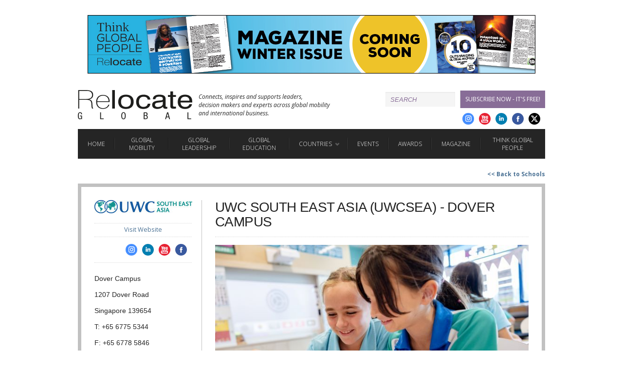

--- FILE ---
content_type: text/html; charset=utf-8
request_url: https://www.relocatemagazine.com/dir-u-uwcsea
body_size: 7650
content:

<!DOCTYPE html>
<!--[if lt IE 7]>      <html lang="en-GB" class="no-js lt-ie9 lt-ie8 lt-ie7"> <![endif]-->
<!--[if IE 7]>         <html lang="en-GB" class="no-js lt-ie9 lt-ie8"> <![endif]-->
<!--[if IE 8]>         <html lang="en-GB" class="no-js lt-ie9"> <![endif]-->
<!--[if gt IE 8]><!--> <html lang="en-GB" xmlns="http://www.w3.org/1999/xhtml"  class="no-js"> <!--<![endif]-->
<head>
<meta charset="utf-8" />

<title>UWC South East Asia (UWCSEA) | About | Relocate magazine</title><meta http-equiv="X-UA-Compatible" content="IE=edge" chrome="1" /><meta name="description" content="UWCSEA is an IB World School, offering the IB Diploma Programme in Grades 11 and 12. It offers a mission-driven, values-based international education to students from more than 70 nationalities. A K–12 school, with two campuses, UWCSEA is recognised as one of the leading international schools in the world. " /><meta name="keywords" content="Asia,Singapore" /><meta name="author" content="Relocate Magazine" /><meta name="generator" content="Builder" /><link rel="canonical" href="https://www.relocatemagazine.com/dir-u-uwcsea" /><meta name="viewport" content="width=device-width,user-scalable=yes, minimum-scale=0.5, maximum-scale=3.0, initial-scale=0.75" /><meta name="google-site-verification" content="s5GlpC6LtHRVIc8lK8NNFOmt3J3mxPHxtSdU_93KDxQ" /><link rel="alternate" type="application/atom+xml" title="Atom 1.0" href="/rss-feed" /><meta property="og:title" content="UWC South East Asia (UWCSEA) | About | Relocate magazine" /><meta property="og:type" content="website" /><meta property="og:image" content="https://www.relocatemagazine.com/media/images/uwcsea-official-rgb-logo_10495.jpg" /><meta property="og:url" content="https://www.relocatemagazine.com/dir-u-uwcsea" /><meta property="og:description" content="UWCSEA is an IB World School, offering the IB Diploma Programme in Grades 11 and 12. It offers a mission-driven, values-based international education to students from more than 70 nationalities. A K–12 school, with two campuses, UWCSEA is recognised as one of the leading international schools in the world. " /><meta name="twitter:card" content="player" /><meta name="twitter:title" content="UWC South East Asia (UWCSEA) | About | Relocate magazine" /><meta name="twitter:site" content="relocatemag" /><meta name="twitter:description" content="UWCSEA is an IB World School, offering the IB Diploma Programme in Grades 11 and 12. It offers a mission-driven, values-based international education to students from more than 70 nationalities. A K–12 school, with two campuses, UWCSEA is recognised as one of the leading international schools in the world. " /><meta name="twitter:image" content="https://www.relocatemagazine.com/media/images/uwcsea-official-rgb-logo_10495.jpg" /><meta name="twitter:player" content=" https://www.youtube.com/embed/" /><meta name="twitter:player:width" content="670" /><meta name="twitter:player:height" content="377" /><meta name="dc.date.issued" content="Tuesday  2 December  3:34" /><meta name="dcterms.alternative" content="9823" /><meta name="google-site-verification" content="u2DlKKl1zWlU2uIlEGaMVpHO3aHInQSLB-3TtKa03hI" /><meta name="google-site-verification" content="u2DlKKl1zWlU2uIlEGaMVpHO3aHInQSLB-3TtKa03hI" /><link rel="stylesheet" type="text/css" href="//fonts.googleapis.com/css?family=Open+Sans:300,300italic,400,400italic,600,600italic,700,700italic" />
<link rel="stylesheet" type="text/css" href="/res-20210125115418/mainstyle-v2.css" />
 <script type="text/javascript" src="/modernizrjs.js"> </script>
 <script>(function(h,o,t,j,a,r) {h.hj=h.hj||function(){(h.hj.q=h.hj.q||[]).push(arguments)};h._hjSettings={hjid:56744,hjsv:5};a=o.getElementsByTagName('head')[0];r=o.createElement('script');r.async=1;r.src=t+h._hjSettings.hjid+j+h._hjSettings.hjsv;a.appendChild(r);})(window,document,'//static.hotjar.com/c/hotjar-','.js?sv=');</script><script async="true" src="https://www.googletagmanager.com/gtag/js?id=G-CCMYSVDG2Y"></script></head>
<body><div class="wrap"><div id="sticky-header" class="header_moving_pos"><div id="top_ad_area"><div class="wrap"><ul data-js-carousel="advert"><li><a class="advert js-relocate-ad xLink clearfix" href="/winter-magazine-2025-26" data-ref="adv-leaderboard - winter-2025-magazine-LB"><img width="920" height="120" src="/media/images/rel088relocatemagazinewinter2025-comingsoonad920x120_25947.jpg" loading="lazy" alt="winter-2025-magazine-LB" /></a></li><li><a class="advert js-relocate-ad xLink clearfix" href="/sections-the-great-international-education-fair" data-ref="adv-leaderboard - Schools_Fair_Autumn_2025_LB"><img width="926" height="120" src="/media/images/relocateschoolsfairautumn25registernow920x120pxleaderboard_25647.jpg" loading="lazy" alt="Schools_Fair_Autumn_2025_LB" /></a></li><li><a class="advert js-relocate-ad xLink clearfix" href="/top-tips-mini-factsheets-sshortland-webinar-iesf-au25" data-ref="adv-leaderboard - mini-factsheet-webinar-iesf-au25-LB"><img width="920" height="120" src="/media/images/sueshortlandwebinar920x120px_25885.jpg" loading="lazy" alt="mini-factsheet-webinar-iesf-au25-LB" /></a></li><li><a class="advert js-relocate-ad xLink clearfix" href="/beyond-the-myths-international-hr-inclusive-leadership-in-the-middle-east-kblackaby-iesf-au25" data-ref="adv-leaderboard - beyond-the-myths-webinar-iesf-au25-LB"><img width="926" height="120" src="/media/images/kellyblackabyleadershipwebinaradswebinar920x120pxleaderboard_25875.jpg" loading="lazy" alt="beyond-the-myths-webinar-iesf-au25-LB" /></a></li><li><a class="advert js-relocate-ad xLink clearfix" href="/ingrid-pope-creating-space-to-think-work-and-live-webinar-iesf-au25" data-ref="adv-leaderboard - ingrid-pope-webinar-iesfau25-LB"><img width="926" height="120" src="/media/images/ingridpopewebinarads920x120pxleaderboard_25902.jpg" loading="lazy" alt="ingrid-pope-webinar-iesfau25-LB" /></a></li><li><a class="advert js-relocate-ad xLink clearfix" href="/bedrock-principles-of-transitions-care-for-schools-span-iesf-au25" data-ref="adv-leaderboard - span-webinar-iesf-au25-LB"><img width="926" height="120" src="/media/images/spanwebinarwebinar920x120pxleaderboard_25894.jpg" loading="lazy" alt="span-webinar-iesf-au25-LB" /></a></li></ul></div></div><div class="sticky-header__logo-wrap"><a href="/" class="logo_main" title="Relocate Home"><!-- a --></a><span class="logo_main_strap_mid">Connects, inspires and supports leaders, <br />decision makers and experts across global mobility <br />and international business.</span></div><div class="account_strip clearfix"><div class="account_strip__top"><form id="searchForm" action="/search-results" method="get"><fieldset><div class="input"><input type="text" name="search" id="search" placeholder="Search" class="input" /></div></fieldset></form><div id="overlay"></div><div id="resultsContainer"></div><a class="form-link" href="/magazineregistration">Subscribe Now - it's free!</a></div><div class="social_media_cont"><a href="https://twitter.com/relocatemag" class="roundel_social roundel_twitter xLink" target="new" title="Twitter"><!-- [a] --></a><a href="https://www.facebook.com/likerelocate" class="roundel_social roundel_facebook xLink" target="new" title="Facebook"><!-- [a] --></a><a href="https://www.linkedin.com/company/251800" class="roundel_social roundel_linkedin xLink" target="new" title="Linkedin"><!-- [a] --></a><a href="https://www.youtube.com/user/RelocateMagazine" class="roundel_social roundel_youtube xLink" target="new" title="Youtube"><!-- [a] --></a><a href="https://www.instagram.com/relocate_global/" class="roundel_social roundel_instagram xLink" target="new" title="Google Plus"><!-- [a] --></a></div></div><div id="menu-wrapper"><ul class="nav"><li class="nav_menu js-menu"><a class="main_nav_a has_hover no_mega">Menu</a></li><li class="nav_item"><a href="/" class="main_nav_a has_hover no_mega" title="Home">Home</a></li><li class="nav_item"><a class="nav_first_entry main_nav_a no_mega " title="Global Mobility" href="/global-mobility-hub">Global Mobility</a></li><li class="nav_item"><a class="nav_first_entry main_nav_a no_mega " title="Global Leadership" href="/global-leadership">Global Leadership</a></li><li class="nav_item"><a class="nav_first_entry main_nav_a no_mega " title="Global Education" href="/global-education">Global Education</a></li><li class="nav_item"><a class="nav_first_entry main_nav_a has_hover kill_link " title="Countries">Countries</a><div class="mega_box flex" id="mega_box1"><div class="mega_column"><ul><li><div class="mega_col_a_main">Popular</div></li><li><a href="/" class="mega_col_a_sub" title="Global (home)">Global (home)</a></li><li><a href="/uk" class="mega_col_a_sub" title="United Kingdom">UK</a></li><li><a href="/americas/usa" class="mega_col_a_sub" title="USA">USA</a></li></ul></div><div class="mega_column"><ul><li><a href="/africa" class="mega_col_a_main" title="Africa">Africa</a></li><li><a href="/americas" class="mega_col_a_main" title="Americas">Americas</a></li><li><a href="/americas/brazil" class="mega_col_a_sub" title="Brazil &amp; Latin America">Brazil &amp; Latin America</a></li><li><a href="/americas/canada" class="mega_col_a_sub" title="Canada">Canada</a></li><li><a href="/americas/usa" class="mega_col_a_sub" title="USA">USA</a></li></ul></div><div class="mega_column"><ul><li><a href="/asia" class="mega_col_a_main" title="Asia">Asia</a></li><li><a href="/japan" class="mega_col_a_sub" title="Japan">Japan</a></li><li><a href="/malaysia" class="mega_col_a_sub" title="Malaysia">Malaysia</a></li><li><a href="/singapore" class="mega_col_a_sub" title="Singapore">Singapore</a></li><li><a href="/asia-thailand" class="mega_col_a_sub" title="Thailand">Thailand</a></li><li><a href="/asia-brunei" class="mega_col_a_sub" title="Brunei">Brunei</a></li><li><a href="/china" class="mega_col_a_sub" title="China">China</a></li><li><a href="/hong-kong" class="mega_col_a_sub" title="Hong Kong">Hong Kong</a></li><li><a href="/india" class="mega_col_a_sub" title="India">India</a></li><li><a href="/asia-vietnam" class="mega_col_a_sub" title="Vietnam">Vietnam</a></li><li><a href="/australasia" class="mega_col_a_main" title="Australasia">Australasia</a></li><li><a href="/australia" class="mega_col_a_sub" title="Australia">Australia</a></li><li><a href="/new-zealand" class="mega_col_a_sub" title="New Zealand">New Zealand</a></li></ul></div><div class="mega_column"><ul><li><a href="/europe" class="mega_col_a_main" title="Europe &amp; the UK">Europe &amp; the UK</a></li><li><a href="/belgium" class="mega_col_a_sub" title="Belgium">Belgium</a></li><li><a href="/denmark" class="mega_col_a_sub" title="Denmark">Denmark</a></li><li><a href="/france" class="mega_col_a_sub" title="France">France</a></li><li><a href="/germany" class="mega_col_a_sub" title="Germany">Germany</a></li><li><a href="/ireland" class="mega_col_a_sub" title="Ireland">Ireland</a></li><li><a href="/country-isle-of-man" class="mega_col_a_sub" title="Isle of Man">Isle of Man</a></li><li><a href="/europe-italy" class="mega_col_a_sub" title="Italy">Italy</a></li><li><a href="/europe-luxembourg" class="mega_col_a_sub" title="Luxembourg">Luxembourg</a></li><li><a href="/europe-netherlands" class="mega_col_a_sub" title="Netherlands">Netherlands</a></li><li><a href="/europe-poland" class="mega_col_a_sub" title="Poland">Poland</a></li><li><a href="/europe-portugal" class="mega_col_a_sub" title="Portugal">Portugal</a></li><li><a href="/scandinavia" class="mega_col_a_sub" title="Scandinavia">Scandinavia</a></li><li><a href="/europe-spain" class="mega_col_a_sub" title="Spain">Spain</a></li><li><a href="/switzerland" class="mega_col_a_sub" title="Switzerland">Switzerland</a></li><li><a href="/uk" class="mega_col_a_sub" title="United Kingdom">UK</a></li><li><a href="/middle-east" class="mega_col_a_main" title="Middle East">Middle East</a></li></ul></div></div></li><li class="nav_item"><a class="nav_first_entry main_nav_a no_mega " title="Events" href="/events">Events</a></li><li class="nav_item"><a class="nav_first_entry main_nav_a no_mega " title="Awards" href="/relocate-think-global-people-awards-2025-home">Awards</a></li><li class="nav_item"><a class="nav_first_entry main_nav_a no_mega " title="Magazine" href="/digital-issues">Magazine</a></li><li class="nav_item"><a class="nav_first_entry main_nav_a no_mega " title="Think Global People" href="https://thinkglobalpeople.com/">Think Global People</a></li></ul></div></div><div class="wrap_content"><div class="content_full_width"><ul class="back__list"><li><a class="back__item" href="/directory?section=262">&lt;&lt; Back to Schools</a></li></ul><div id="directory_expanded_box" class="clearfix"><div id="directory_expanded_col2"><div id="directory_expanded_text"><h1 class="directory_expanded_headline">UWC South East Asia (UWCSEA) - Dover Campus</h1><p><strong><img class="editor" src="/media/images/resizeduwcseadover-readingbooks_25749_compressed_7852F75675BD2357CD1AC6D3A3FBB33D.JPG" loading="lazy" alt="UWCSEA-Dover-children-reading" /></strong></p><hr /><h3 class="gamma"><strong>About UWCSEA</strong></h3><p>UWCSEA has two campuses in Singapore. Both enrol day students aged 4-18 years and boarders aged 14-18 years.</p><p><a class="editorLink" href="https://www.uwcsea.edu.sg/dover-campus" target="_blank"><strong>Dover Campus</strong></a> opened in 1971, and is centrally located just west of the CBD in an educational hub, next to the National University of Singapore. </p><p><div class="embed-container "><iframe width="426"  height="266"  src=" https://www.youtube.com/embed/-EUoSsZzOJs?modestbranding=1&amp;rel=0"></iframe></div></p><hr /><h3 class="gamma"><strong>Find out more</strong></h3><p>To find out more visit <a class="rteLink" href="https://www.uwcsea.edu.sg/" target="_blank" rel="noopener">https://www.uwcsea.edu.sg</a></p><hr /><h3 class="gamma"><strong>Read related articles</strong></h3><ul class="editorList"><li><a class="rteLink" href="/redefining-success-how-uwcsea-is-reshaping-the-ib-narrative-0925" target="_blank" rel="noopener">Redefining success: How UWCSEA is reshaping the IB narrative</a></li><li><a class="rteLink" href="/parents-view-on-warm-welcome-to-families-at-uwcsea" target="_blank" rel="noopener">Parent's view on warm welcome to families at UWC South East Asia</a></li><li><a class="rteLink" href="/getting-to-know-the-principal-at-uwcsea-for-new-families" target="_blank" rel="noopener">Getting to know the Principal at UWC South East Asia for new families</a></li><li><a class="rteLink" href="https://www.uwcsea.edu.sg/ib-systems-transformation">An innovative new IB course at UWCSEA</a></li><li><a class="rteLink" href="https://www.uwcsea.edu.sg/community/community-news/2025-2026/the-young-and-the-invested">UWCSEA East’s Investment Society explores big ideas and builds real-world confidence</a></li></ul><hr /><h3 class="gamma"><strong><img class="editor" src="/media/images/resizeduwcseadover-uwcday_25748_compressed_9A4EE981A464B39A80491A969A7185ED.jpg" loading="lazy" alt="UWCSEA-Dover-UWC-Day" /></strong></h3><h3 class="gamma"><strong>Key Information</strong></h3><p>6000+ students  </p><p>10.5 to 1 Student Teacher Ratio</p><p>2 Campuses - East Campus, Dover Campus</p><h3 class="gamma"><strong>Year of Founding</strong></h3><p>1971</p><h3 class="gamma"><strong>Grades</strong></h3><p>K1 - Grade 12</p><h3 class="gamma"><strong>Residential Boarding</strong></h3><p>We offer an on-campus boarding experience at both East and Dover campuses. On-site boarding facilities are home to students from Grade 8-12 (11-18 years old). From August 2027 boarding will start in Grade 9 (14 years old).</p><h3 class="gamma"><strong>Curriculum</strong></h3><p>Primary and Middle School (4-13 years): UWCSEA Learning Programme </p><p>High School - Grade 9-10 (14-16 years): UWCSEA Grade 9/10 Programme</p><p>High School - Grade 11-12 (16-18 years): IB Diploma Programme </p><h3 class="gamma"><strong>Language Of Instruction</strong></h3><p>English</p><h3 class="gamma"><strong>Additional Languages Taught</strong></h3><p>A variety of English as an Additional Language (EAL), First Language, Language Other Than English (LOTE), and Home Languages Programme (HLP) options are available depending on a student’s proficiency. </p><p>These options include Chinese, French and Spanish. There’s also a selection of <em>ab initio</em> languages for students joining in Grade 11 for the IBDP. </p><p>For our multilingual students, we offer a range of ‘first language’ classes as part of the academic timetable. The offerings include Chinese, Dutch, French, German, Hindi, Japanese, Korean and Spanish.</p><p>For languages not offered in the academic timetable the unique and highly regarded Home Languages Programme is available on both Dover and East campuses. Students can sign up for classes to maintain the language they speak at home and to develop literacy skills. </p><h3 class="gamma"><strong>School Hours</strong></h3><p>Infant School (K1-G1): 8am-2pm </p><p>Junior School (G2-G5): 8am-3pm  </p><p>Middle School (G6-G8): 8am-3pm  </p><p>High School (G9-G12): 8am-3pm</p><p>After-school Activities programme until 4.30pm </p><h3 class="gamma"><strong>International Demographics</strong></h3><p>100+ nations including Singapore, Australia, China, Canada, India, Japan, South Korea, United Kingdom, United States, and more. </p><h3 class="gamma"><strong>Application deadline</strong> </h3><p>Applications open on 1 September for entry the following August.</p><p><strong>For full details, please visit: </strong><a class="rteLink" href="https://www.uwcsea.edu.sg/admissions/admissions-resources/admissions-timelines" target="_blank" rel="noopener">https://www.uwcsea.edu.sg/admissions/admissions-resources/</a></p><hr /><h2 class="beta" style="text-align: center;"><a class="rteLink" href="/articles/uwc-south-east-asia-featured-school" target="_blank" rel="noopener">Visit United World College of South East Asia (UWCSEA)'s Featured School page</a></h2></div></div><div id="directory_expanded_col1"><a href="https://www.uwcsea.edu.sg/dover-campus" id="directory_expanded_logo" class="xLink"><img src="/media/images/uwcsea-official-rgb-logo_10495_directory-page_67F984BA2D994BB3D752167F6C9908B0.jpg" /></a><a href="https://www.uwcsea.edu.sg/dover-campus" class="directory_expanded_url xLink">Visit Website</a><ul id="directory_expanded_social_box" class="clearfix"><li><a href="https://www.facebook.com/uwcsoutheastasia/" class="xLink roundel_social roundel_facebook">Facebook</a></li><li><a href="https://www.youtube.com/user/uwcseacomm" class="xLink roundel_social roundel_youtube">YouTube</a></li><li><a href="https://www.linkedin.com/school/uwcsea/" class="xLink roundel_social roundel_linkedin">LinkedIn</a></li><li><a href="https://www.instagram.com/uwcsea_dover/" class="xLink roundel_social roundel_instagram">Instagram</a></li></ul><div class="directory_expanded_contact"><p>Dover Campus</p><p>1207 Dover Road</p><p>Singapore 139654</p><p>T: +65 6775 5344</p><p>F: +65 6778 5846</p><p>E: <a href="mailto:uwcseadover@uwcsea.edu.sg">Contact by email</a></p></div></div></div></div></div></div><script id="slickTemplate" type="x-tmpl-mustache">    <ul class="slick__thumbnails" data-js="slickContainer">    {{#.}}    <li class="slick__thumbnail" style="background-image: url({{src}})" data-js="slickThumbnail" data-index="{{index}}"></li>    {{/.}}    </ul></script><div class="footer"><div class="wrap"><div class="footer_top"><div id="logo_main_footer"></div></div><div class="section group"><div class="col_ftr span_1_of_3_ftr_wde"><div class="ftr_inner_colspan_bdr"><h3 class="ftr">Global Mobility</h3><a href="/immigration"><p class="ftr">Immigration</p></a><a href="/international-assignments"><p class="ftr">International Assignments</p></a><a href="/mobility-industry"><p class="ftr">Mobility Industry</p></a><a href="/technology"><p class="ftr">Technology</p></a><a href="/employee-benefits"><p class="ftr">Employee Benefits</p></a><a href="/partner-family-support"><p class="ftr">Partner &amp; Family Support</p></a><a href="/residential-property"><p class="ftr">Residential Property</p></a><a href="/removals"><p class="ftr">Removals</p></a><a href="/remote-working"><p class="ftr">Remote Working</p></a><a href="/serviced-apartments"><p class="ftr">Serviced Apartments</p></a></div><div class="ftr_inner_colspan_bdr"><h3 class="ftr">Global Leadership</h3><a href="/global-expansion"><p class="ftr">Global Expansion</p></a><a href="/leadership-management"><p class="ftr">Leadership &amp; Management</p></a><a href="/talent-management"><p class="ftr">Talent Management</p></a><a href="/hr-section"><p class="ftr">Human Resources</p></a><a href="/business-travel"><p class="ftr">Business Travel</p></a><a href="/culture-language"><p class="ftr">Culture &amp; Language</p></a><a href="/health"><p class="ftr">Health</p></a><a href="/dei"><p class="ftr">DEI</p></a><a href="/esg"><p class="ftr">ESG</p></a><a href="/education-schools"><p class="ftr">Learning and Development</p></a><a href="/global-leadership-think-global-women"><p class="ftr">Think Global Women Resources</p></a></div></div><div class="col_ftr span_1_of_3_ftr_nrw"><h3 class="ftr">Global Education</h3><a href="/education-schools"><p class="ftr">Education &amp; Schools</p></a><a href="/global-education-country-guides-to-education-schools"><p class="ftr">Country Guides to Education &amp; Schools</p></a><a href="/relocate-global-great-international-education--schools-fair-schools-directory"><p class="ftr">Featured Schools and Directory</p></a><a href="/education-guides-international-articles-1122"><p class="ftr">Guide to International Education and Schools</p></a><a href="/sections-the-great-international-education-fair"><p class="ftr">Schools' Fair</p></a><a href="/online-schools-webinars-iesf-au22"><p class="ftr">Online Schools Webinars</p></a><a href="/relocate-global-international-schools-fair-new-release-webinars"><p class="ftr">Education Webinars</p></a><a href="/education-schools"><p class="ftr">Learning and Development</p></a><a href="/education-schools"><p class="ftr">Research and Higher Education</p></a><a href="/research-and-higher-education"><p class="ftr">Research and Higher Education</p></a><a href="/global-education-education-consultants"><p class="ftr">Education Consultants</p></a><a href="/global-education-school-groups"><p class="ftr">School Groups</p></a><a href="/global-education-online-schools"><p class="ftr">Online Schools</p></a><a href="/global-education-exam-results"><p class="ftr">Exam Results 2025</p></a><a href="/global-education-summer-school"><p class="ftr">Summer Schools</p></a></div><div class="col_ftr span_1_of_3_ftr_wde"><div class="ftr_inner_colspan_bdr"><div class="ftr_inner_colspan_bdr"><h3 class="ftr">Countries</h3><a href="/africa" title="Africa"><h4 class="ftr">Africa</h4></a><a href="/americas" title="Americas"><h4 class="ftr">Americas</h4></a><a href="/americas/brazil"><p class="ftr">Brazil &amp; Latin America</p></a><a href="/americas/canada"><p class="ftr">Canada</p></a><a href="/americas/usa"><p class="ftr">USA</p></a><a href="/asia" title="Asia"><h4 class="ftr">Asia</h4></a><a href="/japan"><p class="ftr">Japan</p></a><a href="/malaysia"><p class="ftr">Malaysia</p></a><a href="/singapore"><p class="ftr">Singapore</p></a><a href="/asia-thailand"><p class="ftr">Thailand</p></a><a href="/asia-brunei"><p class="ftr">Brunei</p></a><a href="/china"><p class="ftr">China</p></a><a href="/hong-kong"><p class="ftr">Hong Kong</p></a><a href="/india"><p class="ftr">India</p></a><a href="/asia-vietnam"><p class="ftr">Vietnam</p></a></div><div class="ftr_inner_colspan_bdr"><h3 class="ftr">&#x00A0;</h3><a href="/australasia" title="Australasia"><h4 class="ftr">Australasia</h4></a><a href="/australia"><p class="ftr">Australia</p></a><a href="/new-zealand"><p class="ftr">New Zealand</p></a><a href="/europe" title="Europe &amp; the UK"><h4 class="ftr">Europe &amp; the UK</h4></a><a href="/belgium"><p class="ftr">Belgium</p></a><a href="/denmark"><p class="ftr">Denmark</p></a><a href="/france"><p class="ftr">France</p></a><a href="/germany"><p class="ftr">Germany</p></a><a href="/ireland"><p class="ftr">Ireland</p></a><a href="/country-isle-of-man"><p class="ftr">Isle of Man</p></a><a href="/europe-italy"><p class="ftr">Italy</p></a><a href="/europe-luxembourg"><p class="ftr">Luxembourg</p></a><a href="/europe-netherlands"><p class="ftr">Netherlands</p></a><a href="/europe-poland"><p class="ftr">Poland</p></a><a href="/europe-portugal"><p class="ftr">Portugal</p></a><a href="/scandinavia"><p class="ftr">Scandinavia</p></a><a href="/europe-spain"><p class="ftr">Spain</p></a><a href="/switzerland"><p class="ftr">Switzerland</p></a><a href="/uk"><p class="ftr">UK</p></a><a href="/middle-east" title="Middle East"><h4 class="ftr">Middle East</h4></a></div></div><div class="ftr_inner_colspan"><h3 class="ftr">About</h3><a href="/about-us-7555"><p class="ftr">About Relocate Global</p></a><a href="/contact-us"><p class="ftr">Contact Relocate Global</p></a><a href="/meet-the-team"><p class="ftr">Meet the Relocate team</p></a><a href="/about-us-8830-employment-opportunities-"><p class="ftr">Employment Opportunities </p></a><a href="/newsletters"><p class="ftr">Newsletters</p></a><a href="/about-us-relocateglobal-mobility-app2015"><p class="ftr">Relocate Global Mobility App</p></a><a href="/innovation-festival-for-global-working-2023"><p class="ftr">Festival</p></a><a href="/directory"><p class="ftr">Directory</p></a><h3 class="ftr">Get in touch</h3><p class="ftr">+44 (0)1892 891334</p><a href="/contact-us"><p class="ftr">Contact Relocate Global</p></a><h3 class="ftr">Policies</h3><a href="/privacy"><p class="ftr">Relocate Global Privacy Policy</p></a><a href="/privacy-and-cookies"><p class="ftr">Privacy and Cookies</p></a></div></div></div></div></div><script id="thumbnailsTemplate" type="x-tmpl-mustache">    <ul class="gallery__thumbnails">    {{#.}}    <li class="js-thumbnail gallery__thumbnail" style="background-image: url({{src}})"></li>    {{/.}}    </ul></script> 
 <script type="text/javascript" src="https://ajax.googleapis.com/ajax/libs/jquery/1.10.2/jquery.min.js"> </script>
  <script type="text/javascript" src="/plugins-js-v1.js"> </script>
  <script type="text/javascript" src="/mainjs-v5.js"> </script>
 

    <script type="text/javascript">
        var _mfq = _mfq || [];
        (function () {
        var mf = document.createElement("script"); mf.type = "text/javascript"; mf.async = true;
        mf.src = "//cdn.mouseflow.com/projects/3a72b200-ee47-4e90-9f89-98e4cbc5096c.js";
        document.getElementsByTagName("head")[0].appendChild(mf);
      })();
    </script>

<script type="text/javascript">
var google_conversion_id = 924253695;
var google_custom_params = window.google_tag_params;
var google_remarketing_only = true;
</script>
<script type="text/javascript" src="//www.googleadservices.com/pagead/conversion.js"></script>
<noscript>
	<div style="display:inline;">
		<img height="1" width="1" style="border-style:none;" alt="" src="//googleads.g.doubleclick.net/pagead/viewthroughconversion/924253695/?value=0&amp;guid=ON&amp;script=0" />
	</div>
</noscript></body></html>


--- FILE ---
content_type: image/svg+xml
request_url: https://www.relocatemagazine.com/media/images/relocategloballogowht_22503.svg
body_size: 1625
content:
<svg xmlns="http://www.w3.org/2000/svg" id="Layer_1" viewBox="0 0 506.54 129.25"><defs><style>.cls-1{fill:#fff;stroke-width:0px;}</style></defs><path class="cls-1" d="m151.75,81.73h12.14V0h-12.14v81.73h0Zm27.01-29.78c0,20.12,12.69,31.6,34.24,31.6s34.1-11.48,34.1-31.6-12.69-31.6-34.24-31.6-34.1,11.48-34.1,31.6h0Zm12.28,0c0-14.78,7.78-22.73,21.96-22.73s21.69,7.96,21.69,22.73-7.77,22.73-21.69,22.73-21.96-7.96-21.96-22.73h0Zm117.99-9.89h11.87c-.68-13.19-12-21.71-30.15-21.71-20.19,0-32.74,11.82-32.74,31.83s12,31.37,31.37,31.37,30.42-8.64,31.65-23.19h-11.46c-1.64,9.21-8.46,14.1-19.64,14.1-12.28,0-19.51-7.96-19.51-22.62s7.5-22.51,20.32-22.51c11.05,0,17.6,4.66,18.28,12.73h0Zm67.25,9.43v8.87c0,8.3-9,14.44-22.1,14.44-8.32,0-12.82-3.41-12.82-9.21s3.68-8.87,12.28-10c8.46-1.14,16.23-1.25,22.64-4.09h0Zm1.09,22.28v.34c0,5.8,3.96,8.75,12,8.75,2.18,0,4.36-.34,6.96-.91v-7.73c-1.36.23-2.32.34-3.14.34-4.23,0-4.64-1.93-4.64-6.03v-29.78c0-12.62-8.73-18.42-27.83-18.42-17.87,0-28.51,7.5-28.51,19.44v.45h11.32c0-7.16,5.59-11.03,16.78-11.03s16.1,3.07,16.1,9.09c0,3.98-.14,5.34-3.41,6.48-3,1.02-9.68,1.25-19.64,2.27-16.37,1.7-24.42,7.73-24.42,18.64s8.46,17.85,23.19,17.85c9.55,0,17.87-3.3,25.23-9.78h0Zm44.06-7.05V30.24h12.82v-7.96h-12.82V5.68h-12v16.6h-10.64v7.96h10.64v39.9c0,9.09,3.82,12.39,15.28,12.39,2.59,0,5.87-.34,9.55-.91v-8.53c-3,.23-5.05.34-6.41.34-5.32,0-6.41-1.82-6.41-6.71h0Zm72.29-4.21c-1.91,7.73-8.46,12.05-18.28,12.05-12.68,0-20.32-7.05-20.6-19.67h51.56c.14-1.48.14-2.96.14-4.43,0-19.32-11.87-30.12-32.19-30.12s-32.06,11.71-32.06,32.28c0,19.32,12.41,31.03,32.06,31.03,16.78,0,28.65-7.96,31.24-21.14h-11.87Zm-38.88-15.92c1.09-11.37,8.05-17.39,19.92-17.39s19.1,6.14,19.23,17.39h-39.15Z"></path><path class="cls-1" d="m6.06,39.67V3.52h27.96c10.5,0,17.6.23,23.33,5.23,3.68,3.18,5.59,7.62,5.59,12.96,0,11.71-9,17.96-26.6,17.96H6.06ZM1.42,81.73h4.64v-38.65h30.28c9.28,0,15.28,1.02,18.96,4.66,4.09,4.09,4.09,9.55,4.64,17.28.55,8.53.55,13.98,3.14,16.71h5.05c-4.37-4.77-3-13.64-4.5-26.15-.95-8.07-5.46-12.73-13.78-14.1,12-3.07,17.73-9.66,17.73-20.12C67.58,5.57,56.81,0,34.03,0H1.42v81.73h0Zm137.91-17.28h-4.23c-3.27,9.78-12.55,15.69-24.14,15.69-14.73,0-25.51-10.23-25.51-26.6v-.91h55.25v-2.16c0-18.42-11.46-28.99-29.74-28.99s-30.01,11.59-30.01,30.92,11.87,30.92,30.01,30.92c14.05,0,25.24-7.39,28.37-18.87h0Zm-53.75-15.12c1.09-15.46,11.32-24.67,26.19-24.67,14.05,0,24.28,9.32,24.28,24.67h-50.47Z"></path><path class="cls-1" d="m14.66,106.98c-.17-3.15-1.34-5.88-5-5.88-5.12,0-5.8,5.63-5.8,12.56s.67,12.56,5.8,12.56,5.5-6.13,5.5-10.12h-5.92v-3.02h9.28v15.58h-2.77v-4.08h-.08c-.8,2.56-3.19,4.66-6.47,4.66-7.81,0-9.2-7.52-9.2-15.58,0-7.56,1.39-15.58,9.66-15.58s8.82,7.35,8.86,8.91h-3.86Z"></path><path class="cls-1" d="m98.57,98.67h3.7v26.72h12.18v3.28h-15.88v-29.99Z"></path><path class="cls-1" d="m211.72,113.66c0,7.56-1.39,15.58-9.66,15.58s-9.66-8.02-9.66-15.58,1.39-15.58,9.66-15.58,9.66,8.02,9.66,15.58Zm-15.46,0c0,6.93.67,12.56,5.8,12.56s5.8-5.63,5.8-12.56-.67-12.56-5.8-12.56-5.8,5.63-5.8,12.56Z"></path><path class="cls-1" d="m291.77,98.67h9.2c3.91,0,7.69,1.85,7.69,7.69,0,2.73-1.64,5.46-4.37,6.26v.08c3.7.88,5.33,3.7,5.33,7.39,0,6.09-3.45,8.57-9.7,8.57h-8.15v-29.99Zm3.7,12.94h4.24c1.55,0,5.08-.38,5.08-5,0-3.11-1.55-4.92-5.17-4.92h-4.16v9.91Zm0,14.03h5.04c3.91,0,5.25-2.65,5.25-5.54,0-4.12-2.65-5.71-5.88-5.71h-4.41v11.26Z"></path><path class="cls-1" d="m395.05,98.67h4.96l8.07,29.99h-3.86l-2.14-8.23h-9.58l-2.23,8.23h-3.86l8.65-29.99Zm-1.81,18.74h8.07l-3.82-14.49h-.08l-4.16,14.49Z"></path><path class="cls-1" d="m485.77,98.67h3.7v26.72h12.18v3.28h-15.88v-29.99Z"></path></svg>